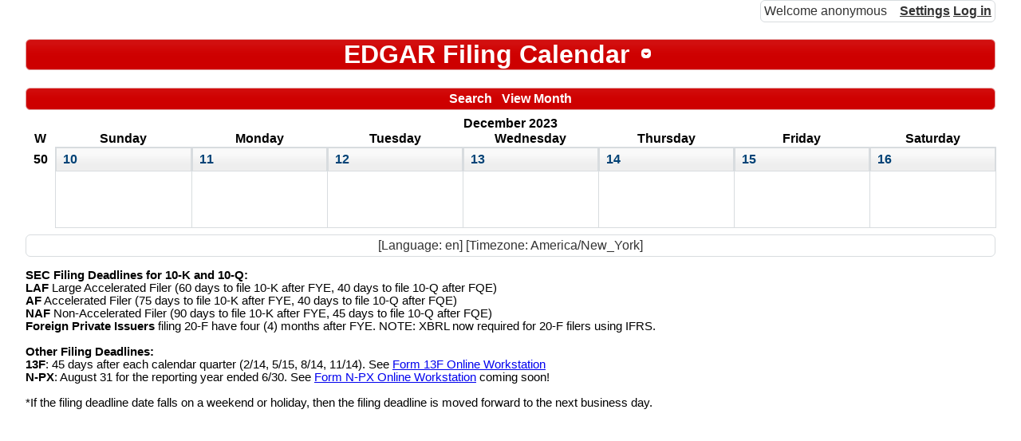

--- FILE ---
content_type: text/html; charset=UTF-8
request_url: https://edgarfilingagent.com/filing-deadline-calendar/index.php?action=display_week&week=50&year=2023
body_size: 6028
content:
<!DOCTYPE html>
<html lang="en"><head><title>EDGAR Filing Calendar</title>
<link rel="icon" href="static/office-calendar.png"/>
<link rel="stylesheet" type="text/css" href="static/phpc.css"/>
<link rel="stylesheet" type="text/css" href="//ajax.googleapis.com/ajax/libs/jqueryui/1.13.1/themes/blitzer/jquery-ui.min.css"/>
<link rel="stylesheet" type="text/css" href="static/jquery-ui-timepicker.css"/>
<script src="//ajax.googleapis.com/ajax/libs/jquery/3.6.0/jquery.min.js"></script>
<script src="//ajax.googleapis.com/ajax/libs/jqueryui/1.13.1/jquery-ui.min.js"></script>
<script src="static/phpc.js"></script>
<script src="static/jquery.ui.timepicker.js"></script>
<script src="static/jquery.hoverIntent.minified.js"></script>
<script src="static/spectrum.js"></script>
<link rel="stylesheet" type="text/css" href="static/spectrum.css"/>
<script src="https://cdnjs.cloudflare.com/ajax/libs/showdown/1.9.1/showdown.min.js"></script>
<meta http-equiv="Content-Type" content="text/html; charset=UTF-8"/>
</head>
<body><div class="php-calendar ui-widget"><div class="phpc-logged ui-widget-content">Welcome&nbsp;anonymous<span><a href="/filing-deadline-calendar/index.php?action=settings">Settings</a>

<a href="/filing-deadline-calendar/index.php?action=login&amp;lasturl=action%3Ddisplay_week%26week%3D50%26year%3D2023">Log&nbsp;in</a>

</span>
</div>
<br style="clear:both;"/>
<h1 class="ui-widget-header"><span class="phpc-dropdown-list"><span class="phpc-dropdown-list-header"><span class="phpc-dropdown-list-title"><a href='https://edgarfilingagent.com:443/filing-deadline-calendar/index.php?phpcid=1' class="phpc-dropdown-list-title">EDGAR Filing Calendar</a>
</span>
</span>
<ul><li><a href="https://edgarfilingagent.com:443/filing-deadline-calendar/index.php?phpcid=1">EDGAR Filing Calendar</a>
</li>
</ul>
</span>
</h1>
<div class="phpc-bar ui-widget-header"><a href="/filing-deadline-calendar/index.php?action=search&amp;year=2023&amp;month=1&amp;day=1">Search</a>

<a href="/filing-deadline-calendar/index.php?action=display_month&amp;year=2023&amp;month=1&amp;day=1">View&nbsp;Month</a>

</div>
<div id="phpc-summary-view"><div id="phpc-summary-head"><div id="phpc-summary-title"></div>
<div id="phpc-summary-author"></div>
<div id="phpc-summary-category"></div>
<div id="phpc-summary-time"></div>
</div>
<div id="phpc-summary-body"></div>
</div>
<table class="phpc-main phpc-calendar"><caption>December 2023</caption>
<colgroup><col class="phpc-week"/>
<col class="phpc-day"/>
<col class="phpc-day"/>
<col class="phpc-day"/>
<col class="phpc-day"/>
<col class="phpc-day"/>
<col class="phpc-day"/>
<col class="phpc-day"/>
</colgroup>
<thead><tr><th>W</th>
<th>Sunday</th>
<th>Monday</th>
<th>Tuesday</th>
<th>Wednesday</th>
<th>Thursday</th>
<th>Friday</th>
<th>Saturday</th>
</tr>
</thead>
<tbody><tr><th>50</th>
<td><div class="phpc-date ui-state-default" onclick="window.location.href='/filing-deadline-calendar/index.php?action=display_day&amp;year=2023&amp;month=12&amp;day=10'"><a href="/filing-deadline-calendar/index.php?action=display_day&amp;year=2023&amp;month=12&amp;day=10">10</a>
</div>
</td>
<td><div class="phpc-date ui-state-default" onclick="window.location.href='/filing-deadline-calendar/index.php?action=display_day&amp;year=2023&amp;month=12&amp;day=11'"><a href="/filing-deadline-calendar/index.php?action=display_day&amp;year=2023&amp;month=12&amp;day=11">11</a>
</div>
</td>
<td><div class="phpc-date ui-state-default" onclick="window.location.href='/filing-deadline-calendar/index.php?action=display_day&amp;year=2023&amp;month=12&amp;day=12'"><a href="/filing-deadline-calendar/index.php?action=display_day&amp;year=2023&amp;month=12&amp;day=12">12</a>
</div>
</td>
<td><div class="phpc-date ui-state-default" onclick="window.location.href='/filing-deadline-calendar/index.php?action=display_day&amp;year=2023&amp;month=12&amp;day=13'"><a href="/filing-deadline-calendar/index.php?action=display_day&amp;year=2023&amp;month=12&amp;day=13">13</a>
</div>
</td>
<td><div class="phpc-date ui-state-default" onclick="window.location.href='/filing-deadline-calendar/index.php?action=display_day&amp;year=2023&amp;month=12&amp;day=14'"><a href="/filing-deadline-calendar/index.php?action=display_day&amp;year=2023&amp;month=12&amp;day=14">14</a>
</div>
</td>
<td><div class="phpc-date ui-state-default" onclick="window.location.href='/filing-deadline-calendar/index.php?action=display_day&amp;year=2023&amp;month=12&amp;day=15'"><a href="/filing-deadline-calendar/index.php?action=display_day&amp;year=2023&amp;month=12&amp;day=15">15</a>
</div>
</td>
<td><div class="phpc-date ui-state-default" onclick="window.location.href='/filing-deadline-calendar/index.php?action=display_day&amp;year=2023&amp;month=12&amp;day=16'"><a href="/filing-deadline-calendar/index.php?action=display_day&amp;year=2023&amp;month=12&amp;day=16">16</a>
</div>
</td>
</tr>
</tbody>
</table>
<div class="phpc-bar ui-widget-content">[Language: en] [Timezone: America/New_York]</div>
</div>
</body>
</html>
<P style="font: 11pt Arial,Helvetica,Sans Serif">
<B>SEC Filing Deadlines for 10-K and 10-Q:</b><br>
<b>LAF</b> Large Accelerated Filer (60 days to file 10-K after FYE, 40 days to file 10-Q after FQE)<BR> 
<b>AF</b> Accelerated Filer (75 days to file 10-K after FYE, 40 days to file 10-Q after FQE)<BR>
<b>NAF</b> Non-Accelerated Filer (90 days to file 10-K after FYE, 45 days to file 10-Q after FQE)<br>
<b>Foreign Private Issuers</b> filing 20-F have four (4) months after FYE. NOTE: XBRL now required for 20-F filers using IFRS.<br><br>

<B>Other Filing Deadlines:</b><br>
<b>13F</b>: 45 days after each calendar quarter (2/14, 5/15, 8/14, 11/14). See <a href="https://form13f.com">Form 13F Online Workstation</a><br>
<b>N-PX</b>: August 31 for the reporting year ended 6/30. See <a href="https://formnpx.com">Form N-PX Online Workstation</a> coming soon!<br>

<BR>
*If the filing deadline date falls on a weekend or holiday, then the filing deadline is moved forward to the next business day.</p>


